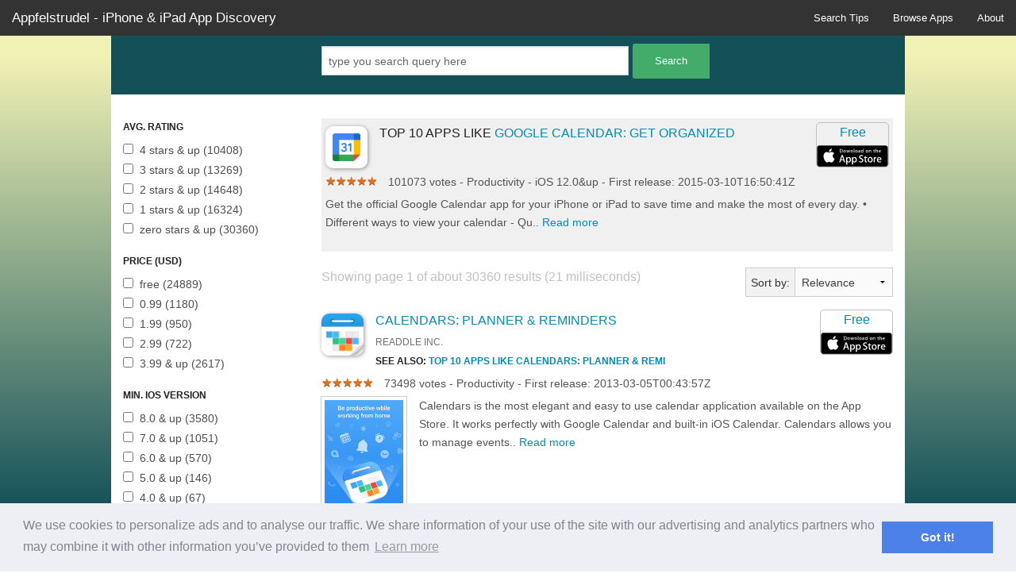

--- FILE ---
content_type: text/html
request_url: https://appfelstrudel.com/a/909319292/alternative-to-google-calendar-get-organized.html
body_size: 9190
content:
<!doctype html>
<html>
    <head>
        <meta charset="utf-8" />
        <meta name="viewport" content="width=device-width, initial-scale=1.0, maximum-scale=1.0, user-scalable=no" />
        <link href="//cdnjs.cloudflare.com/ajax/libs/foundation/5.5.3/css/normalize.min.css" rel="stylesheet" type="text/css" />
        <link href="//cdnjs.cloudflare.com/ajax/libs/foundation/5.5.3/css/foundation.min.css" rel="stylesheet" type="text/css" />
        <link href="//cdnjs.cloudflare.com/ajax/libs/jqueryui/1.11.4/jquery-ui.min.css" rel="stylesheet" type="text/css" />
        <link href="/static_assets/application.css" rel="stylesheet" type="text/css" />
        <script src="//cdnjs.cloudflare.com/ajax/libs/foundation/5.5.3/js/vendor/modernizr.js"></script>
        <script src="//cdnjs.cloudflare.com/ajax/libs/foundation/5.5.3/js/vendor/jquery.js"></script>
        <script src="//cdnjs.cloudflare.com/ajax/libs/jqueryui/1.11.4/jquery-ui.min.js"></script>
        <script src="//cdnjs.cloudflare.com/ajax/libs/foundation/5.5.3/js/foundation.min.js"></script>
        <script src="//cdn.jsdelivr.net/npm/vanilla-lazyload@8.17.0/dist/lazyload.min.js"></script>
        <script src="/static_assets/application.js?refresh=1" type="text/javascript"></script>
        <title>
    Top 10 Apps like Google Calendar: Get Organized in 2021 for iPhone &amp; iPad
    
</title>
        <meta name="description" content="
    
        Discover the Top 10 Apps like Google Calendar: Get Organized in 2021 for iPhone &amp; iPad.
    
" />
        <link rel="apple-touch-icon-precomposed" sizes="57x57" href="/static_assets/apple-touch-icon-57x57.png" />
        <link rel="apple-touch-icon-precomposed" sizes="114x114" href="/static_assets/apple-touch-icon-114x114.png" />
        <link rel="apple-touch-icon-precomposed" sizes="72x72" href="/static_assets/apple-touch-icon-72x72.png" />
        <link rel="apple-touch-icon-precomposed" sizes="144x144" href="/static_assets/apple-touch-icon-144x144.png" />
        <link rel="apple-touch-icon-precomposed" sizes="60x60" href="/static_assets/apple-touch-icon-60x60.png" />
        <link rel="apple-touch-icon-precomposed" sizes="120x120" href="/static_assets/apple-touch-icon-120x120.png" />
        <link rel="apple-touch-icon-precomposed" sizes="76x76" href="/static_assets/apple-touch-icon-76x76.png" />
        <link rel="apple-touch-icon-precomposed" sizes="152x152" href="/static_assets/apple-touch-icon-152x152.png" />
        <link rel="icon" type="image/png" href="/static_assets/favicon-196x196.png" sizes="196x196" />
        <link rel="icon" type="image/png" href="/static_assets/favicon-96x96.png" sizes="96x96" />
        <link rel="icon" type="image/png" href="/static_assets/favicon-32x32.png" sizes="32x32" />
        <link rel="icon" type="image/png" href="/static_assets/favicon-16x16.png" sizes="16x16" />
        <link rel="icon" type="image/png" href="/static_assets/favicon-128.png" sizes="128x128" />
        
    
    
        <script async src="//pagead2.googlesyndication.com/pagead/js/adsbygoogle.js"></script>
        <script>
             (adsbygoogle = window.adsbygoogle || []).push({
                  google_ad_client: "ca-pub-4211226737511205",
                  enable_page_level_ads: true
             });
        </script>
    


        <meta name="application-name" content="Appfelstudel"/>
        <meta name="msapplication-TileColor" content="#FFFFFF" />
        <meta name="msapplication-TileImage" content="/static_assets/mstile-144x144.png" />
        <meta name="msapplication-square70x70logo" content="/static_assets/mstile-70x70.png" />
        <meta name="msapplication-square150x150logo" content="/static_assets/mstile-150x150.png" />
        <meta name="msapplication-wide310x150logo" content="/static_assets/mstile-310x150.png" />
        <meta name="msapplication-square310x310logo" content="/static_assets/mstile-310x310.png" />
<link rel="stylesheet" type="text/css" href="//cdnjs.cloudflare.com/ajax/libs/cookieconsent2/3.0.3/cookieconsent.min.css" />
<script src="//cdnjs.cloudflare.com/ajax/libs/cookieconsent2/3.0.3/cookieconsent.min.js"></script>
<script>
window.addEventListener("load", function(){
window.cookieconsent.initialise({
  "palette": {
    "popup": {
      "background": "#edeff5",
      "text": "#838391"
    },
    "button": {
      "background": "#4b81e8"
    }
  },
  "content": {
    "message": "We use cookies to personalize ads and to analyse our traffic. We share information of your use of the site with our advertising and analytics partners who may combine it with other information you’ve provided to them"
  }
})});
</script>
	<script>
         (function(i,s,o,g,r,a,m){i['GoogleAnalyticsObject']=r;i[r]=i[r]||function(){
             (i[r].q=i[r].q||[]).push(arguments)},i[r].l=1*new Date();a=s.createElement(o),
                                  m=s.getElementsByTagName(o)[0];a.async=1;a.src=g;m.parentNode.insertBefore(a,m)
         })(window,document,'script','//www.google-analytics.com/analytics.js','ga');

         ga('create', 'UA-40429950-3', 'auto');
         ga('send', 'pageview');
     </script>
    </head>
    <body>
        <!-- Nav Bar -->


        <!-- Navigation -->
        <nav class="top-bar" data-topbar>
            <ul class="title-area">
                <!-- Title Area -->
                <li class="name">
                    <h1>
                        <a href="/">
                            Appfelstrudel - iPhone &amp; iPad App Discovery
                        </a>
                    </h1>
                </li>
                <li class="toggle-topbar menu-icon"><a href="#"><span>menu</span></a></li>
            </ul>
            
            <section class="top-bar-section">
                <ul class="right">
                    <li><a href="/search_tips">Search Tips</a></li>
                    <li><a href="/browse">Browse Apps</a></li>
                    <li><a href="/about">About</a></li>
                </ul>
            </section>
        </nav>
        

        

<script type="application/ld+json">
{
   "@context": "http://schema.org",
   "@type": "WebSite",
   "url": "https://appfelstrudel.com/",
   "potentialAction": {
     "@type": "SearchAction",
     "target": "https://appfelstrudel.com/?q={search_term_string}",
     "query-input": "required name=search_term_string"
   }
}
</script>

    
    <form method="get" id="searchform" action="/">
        <div class="row search" style="padding: 10px 0px 0px 0px;">
            <div class="small-0 medium-0 large-3 columns">
                &nbsp;
            </div>
            <div class="small-12 medium-12 large-6 columns">
                <div class="row collapse">
                    <div class="small-8 medium-10 large-10 columns" style="padding:3px 5px 3px 0px">
                        <input type="text" id="query_box" name="q" value="" placeholder="type you search query here" />
                    </div>
                    <div class="small-4 medium-2 large-2 columns">
                        <input type="submit" class="button small success radius" value="Search" />
                    </div>
                </div>
            </div>
            <div class="small-0 medium-0 large-3 columns">
                &nbsp;
            </div>
        </div>
    </form>

    <form method="get" action="/">
        <input type="hidden" name="q" value="" />

        
            <input type="hidden" name="alternative" value="909319292" />
        

        <div class="row" style="padding-top:30px">
            <div class="hide-for-small medium-3 large-3 columns">
            <!--
                <h4>Device</h4>
                <ul class="no-bullet">
                    
                </ul>
             -->
                <h4>Avg. Rating</h4>
                <ul class="no-bullet">
                    
                        
                            
                                <li><input type="checkbox" id="avg_rating_4 stars &amp; up" name="avg_rating" value="4 stars &amp; up" onchange='$(this).closest("form").submit();'  /><label for="avg_rating_4 stars &amp; up">4 stars & up (10408)</label></li>
                            
                        
                    
                        
                            
                                <li><input type="checkbox" id="avg_rating_3 stars &amp; up" name="avg_rating" value="3 stars &amp; up" onchange='$(this).closest("form").submit();'  /><label for="avg_rating_3 stars &amp; up">3 stars & up (13269)</label></li>
                            
                        
                    
                        
                            
                                <li><input type="checkbox" id="avg_rating_2 stars &amp; up" name="avg_rating" value="2 stars &amp; up" onchange='$(this).closest("form").submit();'  /><label for="avg_rating_2 stars &amp; up">2 stars & up (14648)</label></li>
                            
                        
                    
                        
                            
                                <li><input type="checkbox" id="avg_rating_1 stars &amp; up" name="avg_rating" value="1 stars &amp; up" onchange='$(this).closest("form").submit();'  /><label for="avg_rating_1 stars &amp; up">1 stars & up (16324)</label></li>
                            
                        
                    
                        
                            
                                <li><input type="checkbox" id="avg_rating_zero stars &amp; up" name="avg_rating" value="zero stars &amp; up" onchange='$(this).closest("form").submit();'  /><label for="avg_rating_zero stars &amp; up">zero stars & up (30360)</label></li>
                            
                        
                    
                </ul>
                <h4>Price (USD)</h4>
                <ul class="no-bullet">
                    
                        
                            
                                <li><input type="checkbox" id="price_free" name="price" value="free" onchange='$(this).closest("form").submit();'  /><label for="price_free">free (24889)</label></li>
                            
                        
                    
                        
                            
                                <li><input type="checkbox" id="price_0.99" name="price" value="0.99" onchange='$(this).closest("form").submit();'  /><label for="price_0.99">0.99 (1180)</label></li>
                            
                        
                    
                        
                            
                                <li><input type="checkbox" id="price_1.99" name="price" value="1.99" onchange='$(this).closest("form").submit();'  /><label for="price_1.99">1.99 (950)</label></li>
                            
                        
                    
                        
                            
                                <li><input type="checkbox" id="price_2.99" name="price" value="2.99" onchange='$(this).closest("form").submit();'  /><label for="price_2.99">2.99 (722)</label></li>
                            
                        
                    
                        
                            
                                <li><input type="checkbox" id="price_3.99 &amp; up" name="price" value="3.99 &amp; up" onchange='$(this).closest("form").submit();'  /><label for="price_3.99 &amp; up">3.99 &amp; up (2617)</label></li>
                            
                        
                                            
                </ul>

                <h4>Min. iOS Version</h4>
                <ul class="no-bullet">
                    
                        
                            
                                <li><input type="checkbox" id="min_version_8.0 &amp; up" name="min_version" value="8.0 &amp; up"  onchange='$(this).closest("form").submit();'  /><label for="min_version_8.0 &amp; up">8.0 & up (3580)</label></li>
                            
                        
                    
                        
                            
                                <li><input type="checkbox" id="min_version_7.0 &amp; up" name="min_version" value="7.0 &amp; up"  onchange='$(this).closest("form").submit();'  /><label for="min_version_7.0 &amp; up">7.0 & up (1051)</label></li>
                            
                        
                    
                        
                            
                                <li><input type="checkbox" id="min_version_6.0 &amp; up" name="min_version" value="6.0 &amp; up"  onchange='$(this).closest("form").submit();'  /><label for="min_version_6.0 &amp; up">6.0 & up (570)</label></li>
                            
                        
                    
                        
                            
                                <li><input type="checkbox" id="min_version_5.0 &amp; up" name="min_version" value="5.0 &amp; up"  onchange='$(this).closest("form").submit();'  /><label for="min_version_5.0 &amp; up">5.0 & up (146)</label></li>
                            
                        
                    
                        
                            
                                <li><input type="checkbox" id="min_version_4.0 &amp; up" name="min_version" value="4.0 &amp; up"  onchange='$(this).closest("form").submit();'  /><label for="min_version_4.0 &amp; up">4.0 & up (67)</label></li>
                            
                        
                    
                        
                            
                                <li><input type="checkbox" id="min_version_3.0 &amp; up" name="min_version" value="3.0 &amp; up"  onchange='$(this).closest("form").submit();'  /><label for="min_version_3.0 &amp; up">3.0 & up (39)</label></li>
                            
                        
                    
                        
                            
                                <li><input type="checkbox" id="min_version_2.0 &amp; up" name="min_version" value="2.0 &amp; up"  onchange='$(this).closest("form").submit();'  /><label for="min_version_2.0 &amp; up">2.0 & up (4)</label></li>
                            
                        
                    
                </ul>

                <h4>Release date</h4>
                <ul class="no-bullet">
                    
                        <li><input type="checkbox" id="date_published2021" name="date_published" value="2021"  onchange='$(this).closest("form").submit();'  /><label for="date_published2021">2021 (1239)</label></li>
                    
                        <li><input type="checkbox" id="date_published2020" name="date_published" value="2020"  onchange='$(this).closest("form").submit();'  /><label for="date_published2020">2020 (6158)</label></li>
                    
                        <li><input type="checkbox" id="date_published2019" name="date_published" value="2019"  onchange='$(this).closest("form").submit();'  /><label for="date_published2019">2019 (4650)</label></li>
                    
                        <li><input type="checkbox" id="date_published2018" name="date_published" value="2018"  onchange='$(this).closest("form").submit();'  /><label for="date_published2018">2018 (3785)</label></li>
                    
                        <li><input type="checkbox" id="date_published2017" name="date_published" value="2017"  onchange='$(this).closest("form").submit();'  /><label for="date_published2017">2017 (3302)</label></li>
                    
                        <li><input type="checkbox" id="date_published2016" name="date_published" value="2016"  onchange='$(this).closest("form").submit();'  /><label for="date_published2016">2016 (2939)</label></li>
                    
                        <li><input type="checkbox" id="date_published2015" name="date_published" value="2015"  onchange='$(this).closest("form").submit();'  /><label for="date_published2015">2015 (2333)</label></li>
                    
                        <li><input type="checkbox" id="date_published2014" name="date_published" value="2014"  onchange='$(this).closest("form").submit();'  /><label for="date_published2014">2014 (1826)</label></li>
                    
                        <li><input type="checkbox" id="date_published2013" name="date_published" value="2013"  onchange='$(this).closest("form").submit();'  /><label for="date_published2013">2013 (1433)</label></li>
                    
                        <li><input type="checkbox" id="date_published2012" name="date_published" value="2012"  onchange='$(this).closest("form").submit();'  /><label for="date_published2012">2012 (1071)</label></li>
                    
                        <li><input type="checkbox" id="date_published2011" name="date_published" value="2011"  onchange='$(this).closest("form").submit();'  /><label for="date_published2011">2011 (907)</label></li>
                    
                        <li><input type="checkbox" id="date_published2010" name="date_published" value="2010"  onchange='$(this).closest("form").submit();'  /><label for="date_published2010">2010 (507)</label></li>
                    
                        <li><input type="checkbox" id="date_published2009" name="date_published" value="2009"  onchange='$(this).closest("form").submit();'  /><label for="date_published2009">2009 (174)</label></li>
                    
                        <li><input type="checkbox" id="date_published2008" name="date_published" value="2008"  onchange='$(this).closest("form").submit();'  /><label for="date_published2008">2008 (36)</label></li>
                    
                </ul>

                <h4>Genre</h4>
                <ul class="no-bullet">
                    
                        
                            <li><input type="checkbox" id="genre_Productivity" name="genre" value="Productivity"  onchange='$(this).closest("form").submit();' checked /><label for="genre_Productivity"> Productivity (30360)</label></li>
                        
                    
                </ul>
            </div>
            <div class="small-12 medium-9 large-9 columns">


                    <!-- Alternative App -->
                        <div itemscope itemtype="http://schema.org/MobileApplication" style="background-color:#F0F0F0;padding:5px;margin-bottom:20px;">
                            <div class="row" style="margin-bottom:5px;">
                                <div class="small-9 medium-9 large-9 columns">
                                    <a  rel="nofollow" class="left" href="/id/909319292/google-calendar-get-organized.html" ><img data-srcset="https://is4-ssl.mzstatic.com/image/thumb/Purple125/v4/bc/32/fb/bc32fb24-8e24-8e90-0ea5-5f20485d4793/source/512x512bb.jpg" class="lazy" width="53px" height="53px" style="box-shadow:1px 1px 5px 0px rgba(50, 50, 50, 0.50);border-radius:10px;max-width:53px;margin:5px 15px 0px 0px;" /></a>
                                    <h3>Top 10 Apps like <a id="app_909319292" rel="nofollow" href="/id/909319292/google-calendar-get-organized.html" itemprop="name">Google Calendar: Get Organized</a></h3>
                                    <h4 class="subheader"></h4>
                                </div>
                                <div class="small-3 medium-3 large-3 columns">
                                    <a class="right" target="_blank" rel="nofollow" itemprop="downloadUrl" href="https://apps.apple.com/us/app/google-calendar-get-organized/id909319292?uo=4&at=10lGfI">
                                        <div style="border-radius:5px;border:1px solid silver;width:92px;">

                                            <div style="text-align:center;margin-bottom:4px;" itemprop="offers" itemscope itemtype="http://schema.org/Offer">
                                                <meta itemprop="price" content="0.0" />
                                                <meta itemprop="priceCurrency" content="USD" />
						Free
                                            </div>
                                            <div>
                                                <img src="/static_assets/download_button.svg" style="width:92px;" />
                                            </div>
                                        </div>
                                    </a>
                                </div>
                            </div>
                            <div class="row">
                                <div class="large-12 columns">
                                    
                                        <div style="display:none" itemprop="aggregateRating" itemscope itemtype="http://schema.org/AggregateRating"><span itemprop="ratingValue">4.57055</span> <span itemprop="reviewCount">101073</span>
                                        </div>
                                        <div class="star-ratings-css left ">
                                            <div class="star-ratings-css-top" style="width: 91.411%"><span>★</span><span>★</span><span>★</span><span>★</span><span>★</span></div>
                                            <div class="star-ratings-css-bottom"><span>★</span><span>★</span><span>★</span><span>★</span><span>★</span></div>
                                        </div>&nbsp;<span class="description">101073 votes - <span itemprop="applicationCategory">Productivity</span> - <span itemprop="operatingSystem">iOS 12.0&up</span> - First release: <span itemprop="dateCreated">2015-03-10T16:50:41Z</span></span>
                                    
                                </div>
                            </div>
                            <div class="row" style="margin-top:5px">
                                <div class="large-12 columns">
                                    <p class="description" itemprop="description">
                                            Get the official Google Calendar app for your iPhone or iPad to save time and make the most of every day.

• Different ways to view your calendar - Qu.. <a rel="nofollow" href="/id/909319292/google-calendar-get-organized.html" >Read more</a>
                                    </p>
                                </div>
                            </div>
                        </div>
                

                <div class="clearfix hide-for-small">
                    <div class="right">
                        <div class="row collapse">
                            <div class="small-4 large-4 columns">
                                <span class="prefix">Sort by:</span>
                            </div>
                            <div class="small-8 large-8 columns">
                                <select id="sort" name="sort" onchange='$(this).closest("form").submit();'>
                                    <option value="relevance" selected>Relevance</option>
                                    <option value="price_asc" >Price ascending</option>
                                    <option value="rating_desc" >Rating descending</option>
                                    <option value="rating_count_desc" >No# Ratings desc</option>
                                    <option value="id_desc" >Latest</option>
                                </select>
                            </div>
                        </div>
                    </div>
                    <div style="padding-bottom:10px;color:silver;">Showing page 1 of about 30360 results (21 milliseconds)</div>
                </div>

                
                    
                        

                        <div style="margin-bottom:15px">
                            <div class="row">
                                <div class="small-9 medium-9 large-9 columns">
                                    <a  rel="nofollow" class="left" href="/id/608834326/calendars-planner-reminders.html"><img data-srcset="https://is1-ssl.mzstatic.com/image/thumb/Purple125/v4/85/ce/c4/85cec491-db1a-f03a-3671-14e9497c646a/source/512x512bb.jpg" class="lazy" width="53px" height="53px" style="box-shadow:1px 1px 5px 0px rgba(50, 50, 50, 0.50);border-radius:10px;max-width:53px;margin:5px 15px 5px 0px;" /></a>
                                    <h3><a id="app_608834326" rel="nofollow" href="/id/608834326/calendars-planner-reminders.html" itemprop="name">Calendars: Planner &amp; Reminders</a></h3>
                                    <h4 class="subheader">Readdle Inc.</h4>
                                        <h4>See also: <a href="/a/608834326/alternative-to-calendars-planner-reminders.html" >Top 10 Apps like Calendars: Planner &amp; Remi</a></h4>
                                </div>
                                <div class="small-3 medium-3 large-3 columns">
                                    <a class="right" target="_blank" rel="nofollow" href="https://apps.apple.com/us/app/calendars-planner-reminders/id608834326?uo=4&at=10lGfI">
                                        <div style="border-radius:5px;border:1px solid silver;width:92px;">
                                            <div style="text-align:center;margin-bottom:4px;">
                                                Free
                                            </div>
                                            <div>
                                                <img src="/static_assets/download_button.svg" style="width:92px;" />
                                            </div>
                                        </div>
                                    </a>
                                </div>
                            </div>
                            <div class="row">
                                <div class="large-12 columns">
                                    
                                        <div style="display:none"><span>4.69614</span> <span>73498</span>
                                        </div>
                                        <div class="star-ratings-css left ">
                                            <div class="star-ratings-css-top" style="width: 93.9228%"><span>★</span><span>★</span><span>★</span><span>★</span><span>★</span></div>
                                            <div class="star-ratings-css-bottom"><span>★</span><span>★</span><span>★</span><span>★</span><span>★</span></div>
                                        </div>&nbsp;<span class="description">73498 votes - <span>Productivity</span> - First release: <span>2013-03-05T00:43:57Z</span></span>
                                    
                                </div>
                            </div>

                            <div class="row" style="margin-top:5px">
                                <div class="small-3 medium-3 large-2 columns">
                                    <a rel="nofollow" href="/id/608834326/calendars-planner-reminders.html" >
                                        <img data-caption="Calendars: Planner &amp; Reminders - screenshot" data-src="https://is5-ssl.mzstatic.com/image/thumb/Purple124/v4/f9/1d/32/f91d321a-2210-81db-d463-400a4cc1bbb4/pr_source.jpg/392x696bb.jpg" width="175" height="263" class="th lazy"  />
                                    </a>
                                </div>
                                <div class="small-9 medium-9 large-10 columns">
                                    <p class="description">
                                            Calendars is the most elegant and easy to use calendar application available on the App Store. It works perfectly with Google Calendar and built-in iOS Calendar.

Calendars allows you to manage events.. <a rel="nofollow" href="/id/608834326/calendars-planner-reminders.html" >Read more</a>
                                    </p>
                                </div>
                            </div>

                            
                        </div>
                    
                        

                        <div style="margin-bottom:15px">
                            <div class="row">
                                <div class="small-9 medium-9 large-9 columns">
                                    <a  rel="nofollow" class="left" href="/id/514917848/calendar-app-tasks-calendar.html"><img data-srcset="https://is5-ssl.mzstatic.com/image/thumb/Purple125/v4/ea/b7/c0/eab7c093-d433-4f04-fb89-5a88e2d8aebd/source/512x512bb.jpg" class="lazy" width="53px" height="53px" style="box-shadow:1px 1px 5px 0px rgba(50, 50, 50, 0.50);border-radius:10px;max-width:53px;margin:5px 15px 5px 0px;" /></a>
                                    <h3><a id="app_514917848" rel="nofollow" href="/id/514917848/calendar-app-tasks-calendar.html" itemprop="name">Calendar App: Tasks &amp; Calendar</a></h3>
                                    <h4 class="subheader">Shanghai Fengge Information Technology Co., Ltd.</h4>
                                        <h4>See also: <a href="/a/514917848/alternative-to-calendar-app-tasks-calendar.html" >Top 10 Apps like Calendar App: Tasks &amp; Cal</a></h4>
                                </div>
                                <div class="small-3 medium-3 large-3 columns">
                                    <a class="right" target="_blank" rel="nofollow" href="https://apps.apple.com/us/app/calendar-app-tasks-calendar/id514917848?uo=4&at=10lGfI">
                                        <div style="border-radius:5px;border:1px solid silver;width:92px;">
                                            <div style="text-align:center;margin-bottom:4px;">
                                                Free
                                            </div>
                                            <div>
                                                <img src="/static_assets/download_button.svg" style="width:92px;" />
                                            </div>
                                        </div>
                                    </a>
                                </div>
                            </div>
                            <div class="row">
                                <div class="large-12 columns">
                                    
                                        <div style="display:none"><span>4.61366</span> <span>18124</span>
                                        </div>
                                        <div class="star-ratings-css left ">
                                            <div class="star-ratings-css-top" style="width: 92.2732%"><span>★</span><span>★</span><span>★</span><span>★</span><span>★</span></div>
                                            <div class="star-ratings-css-bottom"><span>★</span><span>★</span><span>★</span><span>★</span><span>★</span></div>
                                        </div>&nbsp;<span class="description">18124 votes - <span>Productivity</span> - First release: <span>2012-04-10T23:28:28Z</span></span>
                                    
                                </div>
                            </div>

                            <div class="row" style="margin-top:5px">
                                <div class="small-3 medium-3 large-2 columns">
                                    <a rel="nofollow" href="/id/514917848/calendar-app-tasks-calendar.html" >
                                        <img data-caption="Calendar App: Tasks &amp; Calendar - screenshot" data-src="https://is4-ssl.mzstatic.com/image/thumb/PurpleSource124/v4/0b/df/2a/0bdf2a9f-d49d-7ac1-6b53-9b86a1fe7b73/43d189ee-ce3c-44da-b898-bad5de742c7e_English_1242_U002a2208_1.png/392x696bb.png" width="175" height="263" class="th lazy"  />
                                    </a>
                                </div>
                                <div class="small-9 medium-9 large-10 columns">
                                    <p class="description">
                                            Tiny Calendar is an intuitive smart calendar works with all your calendars. It inherits the simple and clean look of calendars but makes it more accessible, powerful and reliable on your iPhone and iP.. <a rel="nofollow" href="/id/514917848/calendar-app-tasks-calendar.html" >Read more</a>
                                    </p>
                                </div>
                            </div>

                            
                        </div>
                    
                        
                           
                            <div style="text-align: center;">
                            <script async src="//pagead2.googlesyndication.com/pagead/js/adsbygoogle.js"></script>
<!-- Appfelstrudel groot nieuw -->
<ins class="adsbygoogle"
     style="display:inline-block;width:336px;height:280px"
     data-ad-client="ca-pub-4211226737511205"
     data-ad-slot="4289387203"></ins>
<script>
(adsbygoogle = window.adsbygoogle || []).push({});
</script>
                            </div>
                            
                        

                        <div style="margin-bottom:15px">
                            <div class="row">
                                <div class="small-9 medium-9 large-9 columns">
                                    <a  rel="nofollow" class="left" href="/id/718043190/fantastical-calendar-tasks.html"><img data-srcset="https://is4-ssl.mzstatic.com/image/thumb/Purple125/v4/bc/6e/b9/bc6eb93a-b0e4-d09f-5d84-c88c2c4af38f/source/512x512bb.jpg" class="lazy" width="53px" height="53px" style="box-shadow:1px 1px 5px 0px rgba(50, 50, 50, 0.50);border-radius:10px;max-width:53px;margin:5px 15px 5px 0px;" /></a>
                                    <h3><a id="app_718043190" rel="nofollow" href="/id/718043190/fantastical-calendar-tasks.html" itemprop="name">Fantastical - Calendar &amp; Tasks</a></h3>
                                    <h4 class="subheader">Flexibits Inc.</h4>
                                        <h4>See also: <a href="/a/718043190/alternative-to-fantastical-calendar-tasks.html" >Top 10 Apps like Fantastical - Calendar &amp; </a></h4>
                                </div>
                                <div class="small-3 medium-3 large-3 columns">
                                    <a class="right" target="_blank" rel="nofollow" href="https://apps.apple.com/us/app/fantastical-calendar-tasks/id718043190?uo=4&at=10lGfI">
                                        <div style="border-radius:5px;border:1px solid silver;width:92px;">
                                            <div style="text-align:center;margin-bottom:4px;">
                                                Free
                                            </div>
                                            <div>
                                                <img src="/static_assets/download_button.svg" style="width:92px;" />
                                            </div>
                                        </div>
                                    </a>
                                </div>
                            </div>
                            <div class="row">
                                <div class="large-12 columns">
                                    
                                        <div style="display:none"><span>3.4893</span> <span>10237</span>
                                        </div>
                                        <div class="star-ratings-css left ">
                                            <div class="star-ratings-css-top" style="width: 69.786%"><span>★</span><span>★</span><span>★</span><span>★</span><span>★</span></div>
                                            <div class="star-ratings-css-bottom"><span>★</span><span>★</span><span>★</span><span>★</span><span>★</span></div>
                                        </div>&nbsp;<span class="description">10237 votes - <span>Productivity</span> - First release: <span>2013-10-30T12:49:53Z</span></span>
                                    
                                </div>
                            </div>

                            <div class="row" style="margin-top:5px">
                                <div class="small-3 medium-3 large-2 columns">
                                    <a rel="nofollow" href="/id/718043190/fantastical-calendar-tasks.html" >
                                        <img data-caption="Fantastical - Calendar &amp; Tasks - screenshot" data-src="https://is2-ssl.mzstatic.com/image/thumb/PurpleSource114/v4/e4/02/c0/e402c0b7-846b-1275-4c85-268e14a2a71f/a5cb8b57-642b-4cac-b93f-1d5b4396d5c0_iphone6plus_Screen_1.png/392x696bb.png" width="175" height="263" class="th lazy"  />
                                    </a>
                                </div>
                                <div class="small-9 medium-9 large-10 columns">
                                    <p class="description">
                                            Fantastical is the award-winning calendar and tasks app with features like natural language parsing, beautiful Day, Week, Month, and Year views, and much more!

TRY FANTASTICAL FOR FREE

• Beautiful, .. <a rel="nofollow" href="/id/718043190/fantastical-calendar-tasks.html" >Read more</a>
                                    </p>
                                </div>
                            </div>

                            
                        </div>
                    
                        

                        <div style="margin-bottom:15px">
                            <div class="row">
                                <div class="small-9 medium-9 large-9 columns">
                                    <a  rel="nofollow" class="left" href="/id/697927927/calendars-5-by-readdle.html"><img data-srcset="https://is3-ssl.mzstatic.com/image/thumb/Purple125/v4/48/40/18/484018cb-3f47-e5c9-04be-b79d994f4d1a/source/512x512bb.jpg" class="lazy" width="53px" height="53px" style="box-shadow:1px 1px 5px 0px rgba(50, 50, 50, 0.50);border-radius:10px;max-width:53px;margin:5px 15px 5px 0px;" /></a>
                                    <h3><a id="app_697927927" rel="nofollow" href="/id/697927927/calendars-5-by-readdle.html" itemprop="name">Calendars 5 by Readdle</a></h3>
                                    <h4 class="subheader">Readdle Inc.</h4>
                                        <h4>See also: <a href="/a/697927927/alternative-to-calendars-5-by-readdle.html" >Top 10 Apps like Calendars 5 by Readdle</a></h4>
                                </div>
                                <div class="small-3 medium-3 large-3 columns">
                                    <a class="right" target="_blank" rel="nofollow" href="https://apps.apple.com/us/app/calendars-5-by-readdle/id697927927?uo=4&at=10lGfI">
                                        <div style="border-radius:5px;border:1px solid silver;width:92px;">
                                            <div style="text-align:center;margin-bottom:4px;">
                                                29.99 USD
                                            </div>
                                            <div>
                                                <img src="/static_assets/download_button.svg" style="width:92px;" />
                                            </div>
                                        </div>
                                    </a>
                                </div>
                            </div>
                            <div class="row">
                                <div class="large-12 columns">
                                    
                                        <div style="display:none"><span>4.73482</span> <span>34374</span>
                                        </div>
                                        <div class="star-ratings-css left ">
                                            <div class="star-ratings-css-top" style="width: 94.6964%"><span>★</span><span>★</span><span>★</span><span>★</span><span>★</span></div>
                                            <div class="star-ratings-css-bottom"><span>★</span><span>★</span><span>★</span><span>★</span><span>★</span></div>
                                        </div>&nbsp;<span class="description">34374 votes - <span>Productivity</span> - First release: <span>2013-09-12T07:00:00Z</span></span>
                                    
                                </div>
                            </div>

                            <div class="row" style="margin-top:5px">
                                <div class="small-3 medium-3 large-2 columns">
                                    <a rel="nofollow" href="/id/697927927/calendars-5-by-readdle.html" >
                                        <img data-caption="Calendars 5 by Readdle - screenshot" data-src="https://is2-ssl.mzstatic.com/image/thumb/Purple114/v4/f6/05/87/f60587f0-281d-999f-96a5-bbd70a45933c/pr_source.jpg/392x696bb.jpg" width="175" height="263" class="th lazy"  />
                                    </a>
                                </div>
                                <div class="small-9 medium-9 large-10 columns">
                                    <p class="description">
                                            Calendars 5 is a complete re-imagining of what the best mobile calendar experience should be.
Calendars 5 is smart, excels in both tasks and events, and runs on any iOS device you might have. It&#039;s the.. <a rel="nofollow" href="/id/697927927/calendars-5-by-readdle.html" >Read more</a>
                                    </p>
                                </div>
                            </div>

                            
                        </div>
                    
                        

                        <div style="margin-bottom:15px">
                            <div class="row">
                                <div class="small-9 medium-9 large-9 columns">
                                    <a  rel="nofollow" class="left" href="/id/1141040577/informant-5-calendar.html"><img data-srcset="https://is2-ssl.mzstatic.com/image/thumb/Purple114/v4/2e/03/f8/2e03f830-cd2f-e781-600b-3720683ea699/source/512x512bb.jpg" class="lazy" width="53px" height="53px" style="box-shadow:1px 1px 5px 0px rgba(50, 50, 50, 0.50);border-radius:10px;max-width:53px;margin:5px 15px 5px 0px;" /></a>
                                    <h3><a id="app_1141040577" rel="nofollow" href="/id/1141040577/informant-5-calendar.html" itemprop="name">Informant 5 Calendar</a></h3>
                                    <h4 class="subheader">Fanatic Software, Inc.</h4>
                                        <h4>See also: <a href="/a/1141040577/alternative-to-informant-5-calendar.html" >Top 10 Apps like Informant 5 Calendar</a></h4>
                                </div>
                                <div class="small-3 medium-3 large-3 columns">
                                    <a class="right" target="_blank" rel="nofollow" href="https://apps.apple.com/us/app/informant-5-calendar/id1141040577?uo=4&at=10lGfI">
                                        <div style="border-radius:5px;border:1px solid silver;width:92px;">
                                            <div style="text-align:center;margin-bottom:4px;">
                                                Free
                                            </div>
                                            <div>
                                                <img src="/static_assets/download_button.svg" style="width:92px;" />
                                            </div>
                                        </div>
                                    </a>
                                </div>
                            </div>
                            <div class="row">
                                <div class="large-12 columns">
                                    
                                        <div style="display:none"><span>4.51484</span> <span>4617</span>
                                        </div>
                                        <div class="star-ratings-css left ">
                                            <div class="star-ratings-css-top" style="width: 90.2968%"><span>★</span><span>★</span><span>★</span><span>★</span><span>★</span></div>
                                            <div class="star-ratings-css-bottom"><span>★</span><span>★</span><span>★</span><span>★</span><span>★</span></div>
                                        </div>&nbsp;<span class="description">4617 votes - <span>Productivity</span> - First release: <span>2016-11-30T04:21:46Z</span></span>
                                    
                                </div>
                            </div>

                            <div class="row" style="margin-top:5px">
                                <div class="small-3 medium-3 large-2 columns">
                                    <a rel="nofollow" href="/id/1141040577/informant-5-calendar.html" >
                                        <img data-caption="Informant 5 Calendar - screenshot" data-src="https://is1-ssl.mzstatic.com/image/thumb/Purple123/v4/76/97/e0/7697e086-e8d0-b139-dcb3-c46becd4af6c/mzl.ksoudbyw.jpg/392x696bb.jpg" width="175" height="263" class="th lazy"  />
                                    </a>
                                </div>
                                <div class="small-9 medium-9 large-10 columns">
                                    <p class="description">
                                            Informant is a trusted planner app with Calendar, Tasks, and Projects.

More than just a calendar app, Informant also organizes your tasks into projects, and has many options  for your agenda organize.. <a rel="nofollow" href="/id/1141040577/informant-5-calendar.html" >Read more</a>
                                    </p>
                                </div>
                            </div>

                            
                        </div>
                    
                        
                           
                            <div style="text-align: center;">
                            <script async src="//pagead2.googlesyndication.com/pagead/js/adsbygoogle.js"></script>
<!-- Appfelstrudel groot nieuw -->
<ins class="adsbygoogle"
     style="display:inline-block;width:336px;height:280px"
     data-ad-client="ca-pub-4211226737511205"
     data-ad-slot="4289387203"></ins>
<script>
(adsbygoogle = window.adsbygoogle || []).push({});
</script>
                            </div>
                            
                        

                        <div style="margin-bottom:15px">
                            <div class="row">
                                <div class="small-9 medium-9 large-9 columns">
                                    <a  rel="nofollow" class="left" href="/id/492076105/icalendar.html"><img data-srcset="https://is5-ssl.mzstatic.com/image/thumb/Purple124/v4/bf/09/63/bf096370-44cc-e631-870b-73a3c785bca7/source/512x512bb.jpg" class="lazy" width="53px" height="53px" style="box-shadow:1px 1px 5px 0px rgba(50, 50, 50, 0.50);border-radius:10px;max-width:53px;margin:5px 15px 5px 0px;" /></a>
                                    <h3><a id="app_492076105" rel="nofollow" href="/id/492076105/icalendar.html" itemprop="name">iCalendar</a></h3>
                                    <h4 class="subheader">Symfonies, Inc.</h4>
                                        <h4>See also: <a href="/a/492076105/alternative-to-icalendar.html" >Top 10 Apps like iCalendar</a></h4>
                                </div>
                                <div class="small-3 medium-3 large-3 columns">
                                    <a class="right" target="_blank" rel="nofollow" href="https://apps.apple.com/us/app/icalendar/id492076105?uo=4&at=10lGfI">
                                        <div style="border-radius:5px;border:1px solid silver;width:92px;">
                                            <div style="text-align:center;margin-bottom:4px;">
                                                2.99 USD
                                            </div>
                                            <div>
                                                <img src="/static_assets/download_button.svg" style="width:92px;" />
                                            </div>
                                        </div>
                                    </a>
                                </div>
                            </div>
                            <div class="row">
                                <div class="large-12 columns">
                                    
                                        <div style="display:none"><span>4.72096</span> <span>3512</span>
                                        </div>
                                        <div class="star-ratings-css left ">
                                            <div class="star-ratings-css-top" style="width: 94.41919999999999%"><span>★</span><span>★</span><span>★</span><span>★</span><span>★</span></div>
                                            <div class="star-ratings-css-bottom"><span>★</span><span>★</span><span>★</span><span>★</span><span>★</span></div>
                                        </div>&nbsp;<span class="description">3512 votes - <span>Productivity</span> - First release: <span>2012-01-06T00:03:33Z</span></span>
                                    
                                </div>
                            </div>

                            <div class="row" style="margin-top:5px">
                                <div class="small-3 medium-3 large-2 columns">
                                    <a rel="nofollow" href="/id/492076105/icalendar.html" >
                                        <img data-caption="iCalendar - screenshot" data-src="https://is4-ssl.mzstatic.com/image/thumb/Purple123/v4/f0/4d/33/f04d3349-e004-5dcc-c563-ccb0074da7fc/mzl.cerbgndz.png/392x696bb.png" width="175" height="263" class="th lazy"  />
                                    </a>
                                </div>
                                <div class="small-9 medium-9 large-10 columns">
                                    <p class="description">
                                            ** A MUST-HAVE CALENDAR APP FOR EVERY IPHONE, IPAD, AND IPOD **
 
iCalendar is the ultimate calendar for your iPhone, iPad and iPod Touch focusing on your productivity. It’s seamless, highly usable in.. <a rel="nofollow" href="/id/492076105/icalendar.html" >Read more</a>
                                    </p>
                                </div>
                            </div>

                            
                        </div>
                    
                        

                        <div style="margin-bottom:15px">
                            <div class="row">
                                <div class="small-9 medium-9 large-9 columns">
                                    <a  rel="nofollow" class="left" href="/id/1549644027/calendar-2021.html"><img data-srcset="https://is1-ssl.mzstatic.com/image/thumb/Purple125/v4/b1/91/78/b19178b2-2172-237d-fb68-21519ca8c116/source/512x512bb.jpg" class="lazy" width="53px" height="53px" style="box-shadow:1px 1px 5px 0px rgba(50, 50, 50, 0.50);border-radius:10px;max-width:53px;margin:5px 15px 5px 0px;" /></a>
                                    <h3><a id="app_1549644027" rel="nofollow" href="/id/1549644027/calendar-2021.html" itemprop="name">Calendar 2021</a></h3>
                                    <h4 class="subheader">Kajal Buha</h4>
                                        <h4>See also: <a href="/a/1549644027/alternative-to-calendar-2021.html" >Top 10 Apps like Calendar 2021</a></h4>
                                </div>
                                <div class="small-3 medium-3 large-3 columns">
                                    <a class="right" target="_blank" rel="nofollow" href="https://apps.apple.com/us/app/calendar-2021/id1549644027?uo=4&at=10lGfI">
                                        <div style="border-radius:5px;border:1px solid silver;width:92px;">
                                            <div style="text-align:center;margin-bottom:4px;">
                                                Free
                                            </div>
                                            <div>
                                                <img src="/static_assets/download_button.svg" style="width:92px;" />
                                            </div>
                                        </div>
                                    </a>
                                </div>
                            </div>
                            <div class="row">
                                <div class="large-12 columns">
                                    
                                        <div style="display:none"><span>4.93217</span> <span>575</span>
                                        </div>
                                        <div class="star-ratings-css left ">
                                            <div class="star-ratings-css-top" style="width: 98.6434%"><span>★</span><span>★</span><span>★</span><span>★</span><span>★</span></div>
                                            <div class="star-ratings-css-bottom"><span>★</span><span>★</span><span>★</span><span>★</span><span>★</span></div>
                                        </div>&nbsp;<span class="description">575 votes - <span>Productivity</span> - First release: <span>2021-01-19T08:00:00Z</span></span>
                                    
                                </div>
                            </div>

                            <div class="row" style="margin-top:5px">
                                <div class="small-3 medium-3 large-2 columns">
                                    <a rel="nofollow" href="/id/1549644027/calendar-2021.html" >
                                        <img data-caption="Calendar 2021 - screenshot" data-src="https://is1-ssl.mzstatic.com/image/thumb/PurpleSource114/v4/fb/73/d1/fb73d1fc-db00-a42c-c227-708ffcc4455d/20b1ffb9-5c08-4968-b0a7-124601774e3b_Screen-3.png/392x696bb.png" width="175" height="263" class="th lazy"  />
                                    </a>
                                </div>
                                <div class="small-9 medium-9 large-10 columns">
                                    <p class="description">
                                            Calendar app has everything you need to organise your diary. Add events, set reminders and even sync other digital calendars to stay on top of your routine.

Calendar is a personal calendar app that l.. <a rel="nofollow" href="/id/1549644027/calendar-2021.html" >Read more</a>
                                    </p>
                                </div>
                            </div>

                            
                        </div>
                    
                        

                        <div style="margin-bottom:15px">
                            <div class="row">
                                <div class="small-9 medium-9 large-9 columns">
                                    <a  rel="nofollow" class="left" href="/id/455210120/tiny-calendar-pro.html"><img data-srcset="https://is5-ssl.mzstatic.com/image/thumb/Purple125/v4/a7/1f/13/a71f13e3-511b-f4e5-3787-d9e1ae5b0914/source/512x512bb.jpg" class="lazy" width="53px" height="53px" style="box-shadow:1px 1px 5px 0px rgba(50, 50, 50, 0.50);border-radius:10px;max-width:53px;margin:5px 15px 5px 0px;" /></a>
                                    <h3><a id="app_455210120" rel="nofollow" href="/id/455210120/tiny-calendar-pro.html" itemprop="name">Tiny Calendar Pro</a></h3>
                                    <h4 class="subheader">Shanghai Fengge Information Technology Co., Ltd.</h4>
                                        <h4>See also: <a href="/a/455210120/alternative-to-tiny-calendar-pro.html" >Top 10 Apps like Tiny Calendar Pro</a></h4>
                                </div>
                                <div class="small-3 medium-3 large-3 columns">
                                    <a class="right" target="_blank" rel="nofollow" href="https://apps.apple.com/us/app/tiny-calendar-pro/id455210120?uo=4&at=10lGfI">
                                        <div style="border-radius:5px;border:1px solid silver;width:92px;">
                                            <div style="text-align:center;margin-bottom:4px;">
                                                9.99 USD
                                            </div>
                                            <div>
                                                <img src="/static_assets/download_button.svg" style="width:92px;" />
                                            </div>
                                        </div>
                                    </a>
                                </div>
                            </div>
                            <div class="row">
                                <div class="large-12 columns">
                                    
                                        <div style="display:none"><span>4.71881</span> <span>1643</span>
                                        </div>
                                        <div class="star-ratings-css left ">
                                            <div class="star-ratings-css-top" style="width: 94.37620000000001%"><span>★</span><span>★</span><span>★</span><span>★</span><span>★</span></div>
                                            <div class="star-ratings-css-bottom"><span>★</span><span>★</span><span>★</span><span>★</span><span>★</span></div>
                                        </div>&nbsp;<span class="description">1643 votes - <span>Productivity</span> - First release: <span>2011-08-12T02:02:44Z</span></span>
                                    
                                </div>
                            </div>

                            <div class="row" style="margin-top:5px">
                                <div class="small-3 medium-3 large-2 columns">
                                    <a rel="nofollow" href="/id/455210120/tiny-calendar-pro.html" >
                                        <img data-caption="Tiny Calendar Pro - screenshot" data-src="https://is2-ssl.mzstatic.com/image/thumb/PurpleSource124/v4/14/ee/32/14ee32bb-b228-2646-3e28-0e5afb08df87/87e14d0c-9823-44bb-8257-c51314786b38_English_1242_U002a2208_1.png/392x696bb.png" width="175" height="263" class="th lazy"  />
                                    </a>
                                </div>
                                <div class="small-9 medium-9 large-10 columns">
                                    <p class="description">
                                            Tiny Calendar is an intuitive smart calendar works with all your calendars. It inherits the simple and clean look of calendars but makes it more accessible, powerful and reliable on your iPhone and iP.. <a rel="nofollow" href="/id/455210120/tiny-calendar-pro.html" >Read more</a>
                                    </p>
                                </div>
                            </div>

                            
                        </div>
                    
                        
                           
                            <div style="text-align: center;">
                            <script async src="//pagead2.googlesyndication.com/pagead/js/adsbygoogle.js"></script>
<!-- Appfelstrudel groot nieuw -->
<ins class="adsbygoogle"
     style="display:inline-block;width:336px;height:280px"
     data-ad-client="ca-pub-4211226737511205"
     data-ad-slot="4289387203"></ins>
<script>
(adsbygoogle = window.adsbygoogle || []).push({});
</script>
                            </div>
                            
                        

                        <div style="margin-bottom:15px">
                            <div class="row">
                                <div class="small-9 medium-9 large-9 columns">
                                    <a  rel="nofollow" class="left" href="/id/480102733/awesome-calendar.html"><img data-srcset="https://is2-ssl.mzstatic.com/image/thumb/Purple114/v4/95/51/1f/95511ffb-d05e-0a8e-2438-e75a168263cb/source/512x512bb.jpg" class="lazy" width="53px" height="53px" style="box-shadow:1px 1px 5px 0px rgba(50, 50, 50, 0.50);border-radius:10px;max-width:53px;margin:5px 15px 5px 0px;" /></a>
                                    <h3><a id="app_480102733" rel="nofollow" href="/id/480102733/awesome-calendar.html" itemprop="name">Awesome Calendar</a></h3>
                                    <h4 class="subheader">YunaSoft Inc.</h4>
                                        <h4>See also: <a href="/a/480102733/alternative-to-awesome-calendar.html" >Top 10 Apps like Awesome Calendar</a></h4>
                                </div>
                                <div class="small-3 medium-3 large-3 columns">
                                    <a class="right" target="_blank" rel="nofollow" href="https://apps.apple.com/us/app/awesome-calendar/id480102733?uo=4&at=10lGfI">
                                        <div style="border-radius:5px;border:1px solid silver;width:92px;">
                                            <div style="text-align:center;margin-bottom:4px;">
                                                9.99 USD
                                            </div>
                                            <div>
                                                <img src="/static_assets/download_button.svg" style="width:92px;" />
                                            </div>
                                        </div>
                                    </a>
                                </div>
                            </div>
                            <div class="row">
                                <div class="large-12 columns">
                                    
                                        <div style="display:none"><span>4.71269</span> <span>3491</span>
                                        </div>
                                        <div class="star-ratings-css left ">
                                            <div class="star-ratings-css-top" style="width: 94.25380000000001%"><span>★</span><span>★</span><span>★</span><span>★</span><span>★</span></div>
                                            <div class="star-ratings-css-bottom"><span>★</span><span>★</span><span>★</span><span>★</span><span>★</span></div>
                                        </div>&nbsp;<span class="description">3491 votes - <span>Productivity</span> - First release: <span>2011-11-17T23:17:49Z</span></span>
                                    
                                </div>
                            </div>

                            <div class="row" style="margin-top:5px">
                                <div class="small-3 medium-3 large-2 columns">
                                    <a rel="nofollow" href="/id/480102733/awesome-calendar.html" >
                                        <img data-caption="Awesome Calendar - screenshot" data-src="https://is5-ssl.mzstatic.com/image/thumb/Purple113/v4/f8/14/8f/f8148f97-2d50-cc3f-856d-8d9d70b70118/pr_source.png/392x696bb.png" width="175" height="263" class="th lazy"  />
                                    </a>
                                </div>
                                <div class="small-9 medium-9 large-10 columns">
                                    <p class="description">
                                            Now you can automatically sync with all iPhone calendars, write your todo list, create notes with photos, check the weather and more, all with Awesome Calendar! This elegant application keeps you orga.. <a rel="nofollow" href="/id/480102733/awesome-calendar.html" >Read more</a>
                                    </p>
                                </div>
                            </div>

                            
                        </div>
                    
                        

                        <div style="margin-bottom:15px">
                            <div class="row">
                                <div class="small-9 medium-9 large-9 columns">
                                    <a  rel="nofollow" class="left" href="/id/352743549/pocketlife-calendar.html"><img data-srcset="https://is4-ssl.mzstatic.com/image/thumb/Purple114/v4/0a/85/70/0a85700b-5e86-d85b-cf6b-7502155cb428/source/512x512bb.jpg" class="lazy" width="53px" height="53px" style="box-shadow:1px 1px 5px 0px rgba(50, 50, 50, 0.50);border-radius:10px;max-width:53px;margin:5px 15px 5px 0px;" /></a>
                                    <h3><a id="app_352743549" rel="nofollow" href="/id/352743549/pocketlife-calendar.html" itemprop="name">PocketLife Calendar</a></h3>
                                    <h4 class="subheader">OvalKey Ltd.</h4>
                                        <h4>See also: <a href="/a/352743549/alternative-to-pocketlife-calendar.html" >Top 10 Apps like PocketLife Calendar</a></h4>
                                </div>
                                <div class="small-3 medium-3 large-3 columns">
                                    <a class="right" target="_blank" rel="nofollow" href="https://apps.apple.com/us/app/pocketlife-calendar/id352743549?uo=4&at=10lGfI">
                                        <div style="border-radius:5px;border:1px solid silver;width:92px;">
                                            <div style="text-align:center;margin-bottom:4px;">
                                                Free
                                            </div>
                                            <div>
                                                <img src="/static_assets/download_button.svg" style="width:92px;" />
                                            </div>
                                        </div>
                                    </a>
                                </div>
                            </div>
                            <div class="row">
                                <div class="large-12 columns">
                                    
                                        <div style="display:none"><span>4.72748</span> <span>35935</span>
                                        </div>
                                        <div class="star-ratings-css left ">
                                            <div class="star-ratings-css-top" style="width: 94.5496%"><span>★</span><span>★</span><span>★</span><span>★</span><span>★</span></div>
                                            <div class="star-ratings-css-bottom"><span>★</span><span>★</span><span>★</span><span>★</span><span>★</span></div>
                                        </div>&nbsp;<span class="description">35935 votes - <span>Productivity</span> - First release: <span>2010-02-26T00:00:16Z</span></span>
                                    
                                </div>
                            </div>

                            <div class="row" style="margin-top:5px">
                                <div class="small-3 medium-3 large-2 columns">
                                    <a rel="nofollow" href="/id/352743549/pocketlife-calendar.html" >
                                        <img data-caption="PocketLife Calendar - screenshot" data-src="https://is4-ssl.mzstatic.com/image/thumb/Purple124/v4/c9/b3/02/c9b30210-da65-00c1-be9c-5fb1b96969d3/pr_source.png/392x696bb.png" width="175" height="263" class="th lazy"  />
                                    </a>
                                </div>
                                <div class="small-9 medium-9 large-10 columns">
                                    <p class="description">
                                            Searching for the perfect calendar app?
DOWNLOAD POCKETLIFE TODAY FOR FREE

PocketLife has been specifically designed to be stylish, intuitive and super-easy to set up and use. 

Powerful, functional .. <a rel="nofollow" href="/id/352743549/pocketlife-calendar.html" >Read more</a>
                                    </p>
                                </div>
                            </div>

                            
                        </div>
                    
                

                

                
                    <div class="right">
                        <button type="submit" name="page" value='1' >Next page</button>
                    </div>
                
            </div>
        </div>
    </form>


        <footer class="row" style="background:rgb(51,51,51);">
            <div class="large-12 columns" style="padding:2rem;">
                <h3 style="color:white;">© Appfelstudel 2014-2021 - <a href="/cdn-cgi/l/email-protection#9aedfbe8fedafbeaeafcfff6e9eee8effefff6b4f9f5f7" style="color:white;">Feedback or questions?</a></h3>
                <p style="color:white;">
                    <a href="/browse">Browse Apps</a>&nbsp;|&nbsp;
                    <a href="/a/1200424822/alternative-to-showbox-professionalquality-video-maker.html">Apps like Showbox</a>&nbsp;|&nbsp;
                    <a href="/a/1193801909/alternative-to-dave-75-before-you-get-paid.html">Apps like Dave</a>&nbsp;|&nbsp;
                    <a href="/a/547702041/alternative-to-tinder.html">Apps like Tinder</a>&nbsp;|&nbsp;
                    <a href="/a/723815926/alternative-to-earnin-get-paid-today.html">Apps like Earnin</a>&nbsp;|&nbsp;
		    <a href="/a/531571259/alternative-to-tumbleon-view-tumblr-images.html">Apps like Tumblr</a>&nbsp;|&nbsp;
		    <a href="/a/530621395/alternative-to-wish-shopping-made-fun.html">Apps like Wish</a>&nbsp;|&nbsp;
                    <a href="/a/389801252/alternative-to-instagram.html">Apps like Instagram</a>&nbsp;|&nbsp;
                    <a href="/?q=Flipagram+video+music">Apps like Flipagram</a>&nbsp;|&nbsp;
		    <a href="/a/447188370/alternative-to-snapchat.html">Apps like Snapchat</a>
                    <a href="/a/986339882/alternative-to-letgo-buy-sell-used-stuff.html">Apps like Letgo</a>&nbsp;|&nbsp;
                </p>
		<p style-"color:white;">
			<a href="https://totalpower.nl">OEM switched mode power supplies (SMPS)</a>
		</p>
            </div>
        </footer>
        
        <script data-cfasync="false" src="/cdn-cgi/scripts/5c5dd728/cloudflare-static/email-decode.min.js"></script><script>
         $(document).foundation();

         $( "#query_box" ).autocomplete({
             source: function( request, response ) {
                 $.ajax({
                     url: "/",
                     dataType: "json",
                     method: "POST",
                     data: {
                         q: request.term
                     },
                     success: function( data ) {
                         response( data );
                     }
                 });
             },
             minLength: 1,
             open: function() {
                 $( this ).removeClass( "ui-corner-all" ).addClass( "ui-corner-top" );
             },
             close: function() {
                 $( this ).removeClass( "ui-corner-top" ).addClass( "ui-corner-all" );
             },
             select: function(event, ui) {
                 if(ui.item){
                     $('#query_box').val(ui.item.value);
                 }
                 $("#searchform").submit();
             }
         });
         
        </script>
    </body>
</html>


--- FILE ---
content_type: text/html; charset=utf-8
request_url: https://www.google.com/recaptcha/api2/aframe
body_size: 265
content:
<!DOCTYPE HTML><html><head><meta http-equiv="content-type" content="text/html; charset=UTF-8"></head><body><script nonce="TO_btcv00sx0d43jIbZMVg">/** Anti-fraud and anti-abuse applications only. See google.com/recaptcha */ try{var clients={'sodar':'https://pagead2.googlesyndication.com/pagead/sodar?'};window.addEventListener("message",function(a){try{if(a.source===window.parent){var b=JSON.parse(a.data);var c=clients[b['id']];if(c){var d=document.createElement('img');d.src=c+b['params']+'&rc='+(localStorage.getItem("rc::a")?sessionStorage.getItem("rc::b"):"");window.document.body.appendChild(d);sessionStorage.setItem("rc::e",parseInt(sessionStorage.getItem("rc::e")||0)+1);localStorage.setItem("rc::h",'1769275333500');}}}catch(b){}});window.parent.postMessage("_grecaptcha_ready", "*");}catch(b){}</script></body></html>

--- FILE ---
content_type: text/css
request_url: https://appfelstrudel.com/static_assets/application.css
body_size: 605
content:
li input[type="checkbox"] {
    margin: 0;
}

h4 {
    text-transform:uppercase;
    font-size:0.75rem;
    font-weight: 900;
}

h3 {
    text-transform:uppercase;
    font-size:1rem;
    font-weight: 500;
}

html {
    min-height: 100%;
}

body {
    height: 100%;
    margin: 0;
    background: -webkit-linear-gradient(180deg, #F1F2B5 10%, #135058 90%); /* Chrome 10+, Saf5.1+ */
    background:    -moz-linear-gradient(180deg, #F1F2B5 10%, #135058 90%); /* FF3.6+ */
    background:     -ms-linear-gradient(180deg, #F1F2B5 10%, #135058 90%); /* IE10 */
    background:      -o-linear-gradient(180deg, #F1F2B5 10%, #135058 90%); /* Opera 11.10+ */
    background:         linear-gradient(180deg, #F1F2B5 10%, #135058 90%); /* W3C */
    background-repeat: no-repeat;
    background-attachment: fixed;
}

.row {
    background: white;
}

.row .row {
    background: transparent;
}

.search {
    background:#135058;
}

em {
    font-weight: 600;
}

.description {
    font-size: 0.9rem;
    color: #555;
    /* These are technically the same, but use both */
     overflow-wrap: break-word;
     word-wrap: break-word;

     -ms-word-break: break-all;
     /* This is the dangerous one in WebKit, as it breaks things wherever */
     word-break: break-all;
     /* Instead use this non-standard one: */
     word-break: break-word;
     
     /* Adds a hyphen where the word breaks, if supported (No Blink) */
     -ms-hyphens: auto;
     -moz-hyphens: auto;
     -webkit-hyphens: auto;
     hyphens: auto;
}

.star-ratings-css {
  unicode-bidi: bidi-override;
  color: #c5c5c5;
  font-size: 15px;
  height: 15px;
  width: 75px;
  margin: 0 auto;
  position: relative;
  padding: 0;
  text-shadow: 0px 1px 0 #a2a2a2;
}
  
.star-ratings-css-top {
    color: #e7711b;
    padding: 0;
    text-shadow: 0px 1px 0 #ab5414;
    position: absolute;
    z-index: 1;
    display:block;
    left: 0px;
    overflow: hidden;
}

.star-ratings-css-bottom { z-index: 0; }

pre {
    font-family: "Helvetica Neue",Helvetica,Roboto,Arial,sans-serif;
    font-weight: normal;
    font-style: normal;
    line-height: 1.5;
    white-space: pre-wrap;       /* css-3 */
    white-space: -moz-pre-wrap;  /* Mozilla, since 1999 */
    white-space: -pre-wrap;      /* Opera 4-6 */
    white-space: -o-pre-wrap;    /* Opera 7 */
    word-wrap: break-word;       /* Internet Explorer 5.5+ */
}

--- FILE ---
content_type: text/plain
request_url: https://www.google-analytics.com/j/collect?v=1&_v=j102&a=572008389&t=pageview&_s=1&dl=https%3A%2F%2Fappfelstrudel.com%2Fa%2F909319292%2Falternative-to-google-calendar-get-organized.html&ul=en-us%40posix&dt=Top%2010%20Apps%20like%20Google%20Calendar%3A%20Get%20Organized%20in%202021%20for%20iPhone%20%26%20iPad&sr=1280x720&vp=1280x720&_u=IEBAAEABAAAAACAAI~&jid=923550479&gjid=823357768&cid=1522609628.1769275332&tid=UA-40429950-3&_gid=448611681.1769275332&_r=1&_slc=1&z=711491918
body_size: -451
content:
2,cG-F5F3F5D6MN

--- FILE ---
content_type: application/x-javascript
request_url: https://appfelstrudel.com/static_assets/application.js?refresh=1
body_size: -194
content:
$( document ).ready(function() {
   var myLazyLoad = new LazyLoad({
       elements_selector: ".lazy"
   });
});
